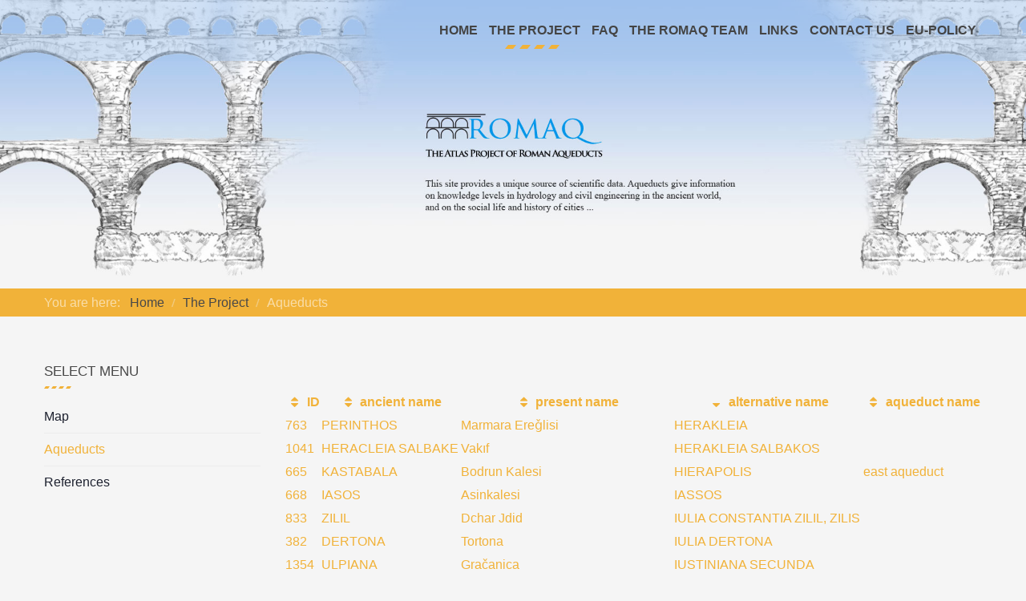

--- FILE ---
content_type: text/html; charset=utf-8
request_url: https://romaq.org/the-project/aqueducts.html?orderby=strOtherTownName&ordering=ASC&rCH=-2&start=1160
body_size: 6469
content:
<!DOCTYPE html>
<html xmlns="http://www.w3.org/1999/xhtml" xml:lang="en-gb" lang="en-gb" dir="ltr">
<head>
		
<meta http-equiv="X-UA-Compatible" content="IE=edge">
<meta name="viewport" content="width=device-width, initial-scale=1.0" />
<meta charset="utf-8" />
	<base href="https://romaq.org/the-project/aqueducts.html" />
	<meta name="generator" content="Joomla! - Open Source Content Management" />
	<title>Aqueducts - Roman Aqueducts</title>
	<link href="/media/joodb/css/icons.css?1dedb28c6dcfcb1d13ac82a3b51c05db" rel="stylesheet" />
	<link href="/media/joodb/css/joodb.css?1dedb28c6dcfcb1d13ac82a3b51c05db" rel="stylesheet" />
	<link href="/media/joodb/css/featherlight.min.css?1dedb28c6dcfcb1d13ac82a3b51c05db" rel="stylesheet" />
	<link href="/templates/jm-sport/css/bootstrap.9.css" rel="stylesheet" />
	<link href="/templates/jm-sport/css/bootstrap_responsive.9.css" rel="stylesheet" />
	<link href="/templates/jm-sport/css/template.9.css" rel="stylesheet" />
	<link href="/templates/jm-sport/css/offcanvas.9.css" rel="stylesheet" />
	<link href="/templates/jm-sport/css/template_responsive.9.css" rel="stylesheet" />
	<link href="/templates/jm-sport/cache/template_params_7f394fb31d4191bad79e4d86a0f1410b.css" rel="stylesheet" />
	<link href="/modules/mod_djmegamenu/assets/css/offcanvas.min.css?4.3.4.pro" rel="stylesheet" />
	<link href="/modules/mod_djmegamenu/mobilethemes/light/djmobilemenu.css?4.3.4.pro" rel="stylesheet" />
	<link href="https://cdnjs.cloudflare.com/ajax/libs/animate.css/4.1.1/animate.compat.min.css" rel="stylesheet" />
	<link href="https://cdnjs.cloudflare.com/ajax/libs/font-awesome/4.7.0/css/font-awesome.min.css" rel="stylesheet" />
	<link href="/modules/mod_djmegamenu/assets/css/theme_override.min.css?4.3.4.pro" rel="stylesheet" />
	<link href="/templates/jm-sport/css/djmegamenu.9.css" rel="stylesheet" />
	<style>
.dj-hideitem { display: none !important; }

		@media (min-width: 1201px) { #dj-megamenu92mobile { display: none; } }
		@media (max-width: 1200px) { #dj-megamenu92, #dj-megamenu92sticky, #dj-megamenu92placeholder { display: none !important; } }
	
	</style>
	<script type="application/json" class="joomla-script-options new">{"csrf.token":"d4dfdad34ac91a2a7be86e357a02815c","system.paths":{"root":"","base":""}}</script>
	<script src="/media/system/js/core.js?1dedb28c6dcfcb1d13ac82a3b51c05db"></script>
	<script src="/media/jui/js/jquery.min.js?1dedb28c6dcfcb1d13ac82a3b51c05db"></script>
	<script src="/media/jui/js/jquery-noconflict.js?1dedb28c6dcfcb1d13ac82a3b51c05db"></script>
	<script src="/media/jui/js/jquery-migrate.min.js?1dedb28c6dcfcb1d13ac82a3b51c05db"></script>
	<script src="/media/jui/js/bootstrap.min.js?1dedb28c6dcfcb1d13ac82a3b51c05db"></script>
	<script src="/media/jui/js/jquery.ui.core.min.js?1dedb28c6dcfcb1d13ac82a3b51c05db"></script>
	<script src="/media/jui/js/jquery.ui.sortable.min.js?1dedb28c6dcfcb1d13ac82a3b51c05db"></script>
	<script src="/media/joodb/js/featherlight.min.js?1dedb28c6dcfcb1d13ac82a3b51c05db"></script>
	<script src="/plugins/system/ef4_jmframework/includes/assets/template/js/layout.min.js"></script>
	<script src="/templates/jm-sport/js/scripts.js"></script>
	<script src="/templates/jm-sport/js/offcanvas.js"></script>
	<script src="/templates/jm-sport/js/backtotop.js"></script>
	<script src="/templates/jm-sport/js/stickybar.js"></script>
	<script src="/templates/jm-sport/js/jquery.countTo.js"></script>
	<script src="/modules/mod_djmegamenu/assets/js/jquery.djmegamenu.min.js?4.3.4.pro" defer></script>
	<script src="/modules/mod_djmegamenu/assets/js/jquery.djmobilemenu.min.js?4.3.4.pro" defer></script>
	<script>
jQuery(function($){ initTooltips(); $("body").on("subform-row-add", initTooltips); function initTooltips (event, container) { container = container || document;$(container).find(".hasTooltip").tooltip({"html": true,"container": "body"});} });
	</script>
	<link rel="preload" href="https://cdnjs.cloudflare.com/ajax/libs/animate.css/4.1.1/animate.compat.min.css" as="style">
	<link rel="preload" href="https://cdnjs.cloudflare.com/ajax/libs/font-awesome/4.7.0/css/font-awesome.min.css" as="style">

<link href="https://romaq.org/images/icon_aqueducts.png" rel="Shortcut Icon" />
</head>
<body class=" off-canvas-right sticky-bar jm-triangle only-logo-nav  only-footer "><div class="dj-offcanvas-wrapper"><div class="dj-offcanvas-pusher"><div class="dj-offcanvas-pusher-in">
	<div id="jm-allpage">
									<div id="jm-offcanvas">
	<div id="jm-offcanvas-toolbar">
		<a class="toggle-nav close-menu"><span class="icon-remove"></span></a>
	</div>
	<div id="jm-offcanvas-content">
			<div class="jm-module _menu">
		<div  class="jm-module-in">
					   		<h3 class="jm-title ">Main Menu</h3>
		   			    <div class="jm-module-content clearfix ">
		    	<ul class="nav menu mod-list">
<li class="item-101 default"><a href="/" >Home</a></li><li class="item-105 active parent"><a href="/the-project.html" >The Project</a></li><li class="item-106"><a href="/faq.html" >FAQ</a></li><li class="item-107"><a href="/the-romaq-team.html" >The Romaq Team</a></li><li class="item-108"><a href="/links.html" >Links</a></li><li class="item-109"><a href="/contact-us.html" >Contact us</a></li><li class="item-132"><a href="/eu-policy.html" >EU-Policy</a></li></ul>
	      
		    </div>
		</div>
	</div>
	
	</div>
</div>																	<section id="jm-header-wrapper" class="">
	<div class="header-background">
				<div id="jm-logo-nav">
			<div class="container-fluid">
									<nav id="jm-top-menu-nav" class="pull-right ">
				    <div class="jm-module-raw ">
        <div class="dj-megamenu-wrapper" data-tmpl="jm-sport">
		<ul id="dj-megamenu92" class="dj-megamenu dj-megamenu-override dj-megamenu-wcag horizontalMenu  dj-fa-1" data-options='{"wrap":null,"animIn":"fadeInUp","animOut":"zoomOut","animSpeed":"normal","openDelay":"250","closeDelay":"500","event":"mouseenter","eventClose":"mouseleave","fixed":"0","offset":"0","theme":"override","direction":"ltr","wcag":"1","overlay":0}' data-trigger="1200" role="menubar" aria-label="DJ-MegaMenu">
		<li class="dj-up itemid101 first" role="none"><a class="dj-up_a  " href="/"  role="menuitem"><span ><span class="title"><span class="name">Home</span></span></span></a></li><li class="dj-up itemid105 active parent" role="none"><a class="dj-up_a active "  aria-haspopup="true" aria-expanded="false" href="/the-project.html"  role="menuitem"><span class="dj-drop" ><span class="title"><span class="name">The Project</span></span><span class="arrow" aria-hidden="true"></span></span></a><div class="dj-subwrap  single_column subcols1" style=""><div class="dj-subwrap-in" style="width:200px;"><div class="dj-subcol" style="width:200px"><ul class="dj-submenu" role="menu" aria-label="The Project"><li class="itemid110 first" role="none"><a href="/the-project/map.html"  role="menuitem"><span class="title"><span class="name">Map</span></span></a></li><li class="itemid111 current active" role="none"><a class="active " href="/the-project/aqueducts.html"  role="menuitem"><span class="title"><span class="name">Aqueducts</span></span></a></li><li class="itemid112" role="none"><a href="/the-project/references.html"  role="menuitem"><span class="title"><span class="name">References</span></span></a></li></ul></div></div></div></li><li class="dj-up itemid106" role="none"><a class="dj-up_a  " href="/faq.html"  role="menuitem"><span ><span class="title"><span class="name">FAQ</span></span></span></a></li><li class="dj-up itemid107" role="none"><a class="dj-up_a  " href="/the-romaq-team.html"  role="menuitem"><span ><span class="title"><span class="name">The Romaq Team</span></span></span></a></li><li class="dj-up itemid108" role="none"><a class="dj-up_a  " href="/links.html"  role="menuitem"><span ><span class="title"><span class="name">Links</span></span></span></a></li><li class="dj-up itemid109" role="none"><a class="dj-up_a  " href="/contact-us.html"  role="menuitem"><span ><span class="title"><span class="name">Contact us</span></span></span></a></li><li class="dj-up itemid132" role="none"><a class="dj-up_a  " href="/eu-policy.html"  role="menuitem"><span ><span class="title"><span class="name">EU-Policy</span></span></span></a></li></ul>
			<div id="dj-megamenu92mobile" class="dj-megamenu-offcanvas dj-megamenu-offcanvas-light ">
	<a href="#" class="dj-mobile-open-btn" aria-label="Open mobile menu"><span class="fa fa-bars" aria-hidden="true"></span></a>	<aside id="dj-megamenu92offcanvas" class="dj-offcanvas dj-fa-1 dj-offcanvas-light dj-offcanvas-left " data-effect="3" aria-hidden="true" aria-label="DJ-MegaMenu">
		<div class="dj-offcanvas-top">
			<a href="#" class="dj-offcanvas-close-btn" aria-label="Close mobile menu"><span class="fa fa-close" aria-hidden="true"></span></a>
		</div>
					<div class="dj-offcanvas-logo">
				<a href="https://romaq.org/">
					<img src="/images/romaq_logo.jpg" alt="Roman Aqueducts" />
				</a>
			</div>
						<div class="dj-offcanvas-content">
			<ul class="dj-mobile-nav dj-mobile-light " role="menubar">
<li class="dj-mobileitem itemid-101" role="none"><a class="dj-up_a  " href="/"  role="menuitem"><span class="title"><span class="name">Home</span></span></a></li><li class="dj-mobileitem itemid-105 active deeper parent" role="none"><a class="dj-up_a  "  aria-haspopup="true" aria-expanded="false" href="/the-project.html"  role="menuitem"><span class="title"><span class="name">The Project</span></span><span class="arrow" aria-hidden="true"></span></a><ul class="dj-mobile-nav-child"><li class="dj-mobileitem itemid-110" role="none"><a class="dj-up_a  " href="/the-project/map.html"  role="menuitem"><span class="title"><span class="name">Map</span></span></a></li><li class="dj-mobileitem itemid-111 current active" role="none"><a class="dj-up_a  " href="/the-project/aqueducts.html"  role="menuitem"><span class="title"><span class="name">Aqueducts</span></span></a></li><li class="dj-mobileitem itemid-112" role="none"><a class="dj-up_a  " href="/the-project/references.html"  role="menuitem"><span class="title"><span class="name">References</span></span></a></li></ul></li><li class="dj-mobileitem itemid-106" role="none"><a class="dj-up_a  " href="/faq.html"  role="menuitem"><span class="title"><span class="name">FAQ</span></span></a></li><li class="dj-mobileitem itemid-107" role="none"><a class="dj-up_a  " href="/the-romaq-team.html"  role="menuitem"><span class="title"><span class="name">The Romaq Team</span></span></a></li><li class="dj-mobileitem itemid-108" role="none"><a class="dj-up_a  " href="/links.html"  role="menuitem"><span class="title"><span class="name">Links</span></span></a></li><li class="dj-mobileitem itemid-109" role="none"><a class="dj-up_a  " href="/contact-us.html"  role="menuitem"><span class="title"><span class="name">Contact us</span></span></a></li><li class="dj-mobileitem itemid-132" role="none"><a class="dj-up_a  " href="/eu-policy.html"  role="menuitem"><span class="title"><span class="name">EU-Policy</span></span></a></li></ul>
		</div>
			</aside>
</div>	</div>    </div>

			</nav>
						</div>
		</div>
		
						
		<div class="jm-triangle-bottom"></div>
	</div>
</section>
														<section id="jm-system-message" class="jm-system-message"><div class="container-fluid"><div id="system-message-container">
	</div>
</div></section>							<section id="jm-main" class="section-color">
		<div id="jm-breadcrumbs">
		<div class="container-fluid">
			<div class="row-fluid">
				<div class="span12 ">
						<div class="jm-module ">
		<div  class="jm-module-in">
					    <div class="jm-module-content clearfix notitle">
		    	<div aria-label="Breadcrumbs" role="navigation">
	<ul itemscope itemtype="https://schema.org/BreadcrumbList" class="breadcrumb">
					<li>
				You are here: &#160;
			</li>
		
						<li itemprop="itemListElement" itemscope itemtype="https://schema.org/ListItem">
											<a itemprop="item" href="/" class="pathway"><span itemprop="name">Home</span></a>
					
											<span class="divider">
							<img src="/templates/jm-sport/images/system/arrow.png" alt="" />						</span>
										<meta itemprop="position" content="1">
				</li>
							<li itemprop="itemListElement" itemscope itemtype="https://schema.org/ListItem">
											<a itemprop="item" href="/the-project.html" class="pathway"><span itemprop="name">The Project</span></a>
					
											<span class="divider">
							<img src="/templates/jm-sport/images/system/arrow.png" alt="" />						</span>
										<meta itemprop="position" content="2">
				</li>
							<li itemprop="itemListElement" itemscope itemtype="https://schema.org/ListItem" class="active">
					<span itemprop="name">
						Aqueducts					</span>
					<meta itemprop="position" content="3">
				</li>
				</ul>
</div>
	      
		    </div>
		</div>
	</div>
	
				</div>
			</div>
		</div>
	</div>
		<div class="container-fluid">		
		<div class="row-fluid">
			<div id="jm-content" class="span9 offset3" data-xtablet="span12" data-tablet="span12" data-mobile="span12">
												<div id="jm-maincontent">
										<div class="database-list">
        <form name="joodbForm" id="joodbForm"  method="post" class="form-inline" action="/the-project/aqueducts.html"  >
        <input type="hidden" name="option" value="com_joodb"/>
        <input type="hidden" name="view" value="catalog"/>
        <input type="hidden" name="format" value="html"/>
        <input type="hidden" name="layout" value="list"/>
        <input type="hidden" name="reset" value="false"/>
        <input type="hidden" name="ordering" value="ASC"/>
        <input type="hidden" name="orderby" value="strOtherTownName"/>
        <input type="hidden" name="Itemid" value="111"/>
        <input type="hidden" name="task" value=""/>
        <p></p>
<div class="alphabox" style="width: 100%;"></div>
<br />
<table class="contentpaneopen" style="width: 100%;">
<thead>
<tr>
	<th><a href="/the-project/aqueducts.html?orderby=intID&ordering=ASC" ><span class="jicon jicon-sort"></span>&nbsp;ID</a></th>
	<th><a href="/the-project/aqueducts.html?orderby=strTownName&ordering=ASC" ><span class="jicon jicon-sort"></span>&nbsp;ancient name</a></th>
	<th><a href="/the-project/aqueducts.html?orderby=strModernTownName&ordering=ASC" ><span class="jicon jicon-sort"></span>&nbsp;present name</a></th>
	<th><a href="/the-project/aqueducts.html?orderby=strOtherTownName&ordering=DESC" ><span class="jicon jicon-sort-down"></span>&nbsp;alternative name</a></th>
	<th><a href="/the-project/aqueducts.html?orderby=strAqueductName&ordering=ASC" ><span class="jicon jicon-sort"></span>&nbsp;aqueduct name</a></th>
</tr>
</thead>
<tbody>

<tr class="odd">
  <td><a href="/the-project/aqueducts/763-perinthos.html">763</a></td>
	<td><a href="/the-project/aqueducts/763-perinthos.html" title="Read more..." class="joodb_titlelink">PERINTHOS</a></td>
	<td><a href="/the-project/aqueducts/763-perinthos.html">Marmara Ereǧlisi</a></td>
	<td><a href="/the-project/aqueducts/763-perinthos.html">HERAKLEIA</a></td>
	<td><a href="/the-project/aqueducts/763-perinthos.html"></a></td>
</tr>

<tr class="odd">
  <td><a href="/the-project/aqueducts/1041-heracleia-salbake.html">1041</a></td>
	<td><a href="/the-project/aqueducts/1041-heracleia-salbake.html" title="Read more..." class="joodb_titlelink">HERACLEIA SALBAKE</a></td>
	<td><a href="/the-project/aqueducts/1041-heracleia-salbake.html">Vakıf</a></td>
	<td><a href="/the-project/aqueducts/1041-heracleia-salbake.html">HERAKLEIA SALBAKOS</a></td>
	<td><a href="/the-project/aqueducts/1041-heracleia-salbake.html"></a></td>
</tr>

<tr class="odd">
  <td><a href="/the-project/aqueducts/665-kastabala.html">665</a></td>
	<td><a href="/the-project/aqueducts/665-kastabala.html" title="Read more..." class="joodb_titlelink">KASTABALA</a></td>
	<td><a href="/the-project/aqueducts/665-kastabala.html">Bodrun Kalesi</a></td>
	<td><a href="/the-project/aqueducts/665-kastabala.html">HIERAPOLIS</a></td>
	<td><a href="/the-project/aqueducts/665-kastabala.html">east aqueduct</a></td>
</tr>

<tr class="odd">
  <td><a href="/the-project/aqueducts/668-iasos.html">668</a></td>
	<td><a href="/the-project/aqueducts/668-iasos.html" title="Read more..." class="joodb_titlelink">IASOS</a></td>
	<td><a href="/the-project/aqueducts/668-iasos.html">Asinkalesi </a></td>
	<td><a href="/the-project/aqueducts/668-iasos.html">IASSOS</a></td>
	<td><a href="/the-project/aqueducts/668-iasos.html"></a></td>
</tr>

<tr class="odd">
  <td><a href="/the-project/aqueducts/833-zilil.html">833</a></td>
	<td><a href="/the-project/aqueducts/833-zilil.html" title="Read more..." class="joodb_titlelink">ZILIL</a></td>
	<td><a href="/the-project/aqueducts/833-zilil.html">Dchar Jdid</a></td>
	<td><a href="/the-project/aqueducts/833-zilil.html">IULIA CONSTANTIA ZILIL, ZILIS</a></td>
	<td><a href="/the-project/aqueducts/833-zilil.html"></a></td>
</tr>

<tr class="odd">
  <td><a href="/the-project/aqueducts/382-dertona.html">382</a></td>
	<td><a href="/the-project/aqueducts/382-dertona.html" title="Read more..." class="joodb_titlelink">DERTONA </a></td>
	<td><a href="/the-project/aqueducts/382-dertona.html">Tortona</a></td>
	<td><a href="/the-project/aqueducts/382-dertona.html">IULIA DERTONA</a></td>
	<td><a href="/the-project/aqueducts/382-dertona.html"></a></td>
</tr>

<tr class="odd">
  <td><a href="/the-project/aqueducts/1354-ulpiana.html">1354</a></td>
	<td><a href="/the-project/aqueducts/1354-ulpiana.html" title="Read more..." class="joodb_titlelink">ULPIANA</a></td>
	<td><a href="/the-project/aqueducts/1354-ulpiana.html">Gračanica</a></td>
	<td><a href="/the-project/aqueducts/1354-ulpiana.html">IUSTINIANA SECUNDA</a></td>
	<td><a href="/the-project/aqueducts/1354-ulpiana.html"></a></td>
</tr>

<tr class="odd">
  <td><a href="/the-project/aqueducts/75-burnum.html">75</a></td>
	<td><a href="/the-project/aqueducts/75-burnum.html" title="Read more..." class="joodb_titlelink">BURNUM </a></td>
	<td><a href="/the-project/aqueducts/75-burnum.html">Plavno Polje</a></td>
	<td><a href="/the-project/aqueducts/75-burnum.html">Ivosevci</a></td>
	<td><a href="/the-project/aqueducts/75-burnum.html">Plavno Polje</a></td>
</tr>

<tr class="odd">
  <td><a href="/the-project/aqueducts/623-hadrumetum.html">623</a></td>
	<td><a href="/the-project/aqueducts/623-hadrumetum.html" title="Read more..." class="joodb_titlelink">HADRUMETUM</a></td>
	<td><a href="/the-project/aqueducts/623-hadrumetum.html">Sousse  </a></td>
	<td><a href="/the-project/aqueducts/623-hadrumetum.html">JUSTINIANOPOLIS </a></td>
	<td><a href="/the-project/aqueducts/623-hadrumetum.html"></a></td>
</tr>

<tr class="odd">
  <td><a href="/the-project/aqueducts/769-carales.html">769</a></td>
	<td><a href="/the-project/aqueducts/769-carales.html" title="Read more..." class="joodb_titlelink">CARALES</a></td>
	<td><a href="/the-project/aqueducts/769-carales.html">Cagliari</a></td>
	<td><a href="/the-project/aqueducts/769-carales.html">KARALIS</a></td>
	<td><a href="/the-project/aqueducts/769-carales.html"></a></td>
</tr>

<tr class="odd">
  <td><a href="/the-project/aqueducts/1149-aggersel.html">1149</a></td>
	<td><a href="/the-project/aqueducts/1149-aggersel.html" title="Read more..." class="joodb_titlelink">AGGERSEL</a></td>
	<td><a href="/the-project/aqueducts/1149-aggersel.html">Henchir Sidi Abd er Rahman el Garci</a></td>
	<td><a href="/the-project/aqueducts/1149-aggersel.html">Karci, Garci</a></td>
	<td><a href="/the-project/aqueducts/1149-aggersel.html"></a></td>
</tr>

<tr class="odd">
  <td><a href="/the-project/aqueducts/1323-hyrkania.html">1323</a></td>
	<td><a href="/the-project/aqueducts/1323-hyrkania.html" title="Read more..." class="joodb_titlelink">HYRKANIA</a></td>
	<td><a href="/the-project/aqueducts/1323-hyrkania.html">Khirbet Mird</a></td>
	<td><a href="/the-project/aqueducts/1323-hyrkania.html">KASTELLI , HYRCANIA</a></td>
	<td><a href="/the-project/aqueducts/1323-hyrkania.html"></a></td>
</tr>

<tr class="odd">
  <td><a href="/the-project/aqueducts/323-hyrkania.html">323</a></td>
	<td><a href="/the-project/aqueducts/323-hyrkania.html" title="Read more..." class="joodb_titlelink">HYRKANIA</a></td>
	<td><a href="/the-project/aqueducts/323-hyrkania.html">Khirbet Mird </a></td>
	<td><a href="/the-project/aqueducts/323-hyrkania.html">KASTELLI , HYRCANIA</a></td>
	<td><a href="/the-project/aqueducts/323-hyrkania.html"></a></td>
</tr>

<tr class="odd">
  <td><a href="/the-project/aqueducts/328-name-unknown.html">328</a></td>
	<td><a href="/the-project/aqueducts/328-name-unknown.html" title="Read more..." class="joodb_titlelink">name unknown</a></td>
	<td><a href="/the-project/aqueducts/328-name-unknown.html">Kefar Amiqo</a></td>
	<td><a href="/the-project/aqueducts/328-name-unknown.html">Kefar Amiko</a></td>
	<td><a href="/the-project/aqueducts/328-name-unknown.html"></a></td>
</tr>

<tr class="odd">
  <td><a href="/the-project/aqueducts/93-keryneia.html">93</a></td>
	<td><a href="/the-project/aqueducts/93-keryneia.html" title="Read more..." class="joodb_titlelink">KERYNEIA </a></td>
	<td><a href="/the-project/aqueducts/93-keryneia.html">Kyrenia </a></td>
	<td><a href="/the-project/aqueducts/93-keryneia.html">KERYNIA </a></td>
	<td><a href="/the-project/aqueducts/93-keryneia.html"></a></td>
</tr>

<tr class="odd">
  <td><a href="/the-project/aqueducts/329-name-unknown.html">329</a></td>
	<td><a href="/the-project/aqueducts/329-name-unknown.html" title="Read more..." class="joodb_titlelink">name unknown</a></td>
	<td><a href="/the-project/aqueducts/329-name-unknown.html">Kefar Hanania</a></td>
	<td><a href="/the-project/aqueducts/329-name-unknown.html">Kfar Hanania</a></td>
	<td><a href="/the-project/aqueducts/329-name-unknown.html"></a></td>
</tr>

<tr class="odd">
  <td><a href="/the-project/aqueducts/982-name-unknown.html">982</a></td>
	<td><a href="/the-project/aqueducts/982-name-unknown.html" title="Read more..." class="joodb_titlelink">name unknown</a></td>
	<td><a href="/the-project/aqueducts/982-name-unknown.html">Timedout</a></td>
	<td><a href="/the-project/aqueducts/982-name-unknown.html">Kherbet Rekiza</a></td>
	<td><a href="/the-project/aqueducts/982-name-unknown.html"></a></td>
</tr>

<tr class="odd">
  <td><a href="/the-project/aqueducts/267-chorsiai.html">267</a></td>
	<td><a href="/the-project/aqueducts/267-chorsiai.html" title="Read more..." class="joodb_titlelink">CHORSIAI</a></td>
	<td><a href="/the-project/aqueducts/267-chorsiai.html">Kastron Khostion</a></td>
	<td><a href="/the-project/aqueducts/267-chorsiai.html">KHOSTIA</a></td>
	<td><a href="/the-project/aqueducts/267-chorsiai.html"></a></td>
</tr>

<tr class="odd">
  <td><a href="/the-project/aqueducts/643-apamea-phrygiae.html">643</a></td>
	<td><a href="/the-project/aqueducts/643-apamea-phrygiae.html" title="Read more..." class="joodb_titlelink">APAMEA PHRYGIAE</a></td>
	<td><a href="/the-project/aqueducts/643-apamea-phrygiae.html">Dinar</a></td>
	<td><a href="/the-project/aqueducts/643-apamea-phrygiae.html">KIBOTOS </a></td>
	<td><a href="/the-project/aqueducts/643-apamea-phrygiae.html"></a></td>
</tr>

<tr class="odd">
  <td><a href="/the-project/aqueducts/76-cissa.html">76</a></td>
	<td><a href="/the-project/aqueducts/76-cissa.html" title="Read more..." class="joodb_titlelink">CISSA</a></td>
	<td><a href="/the-project/aqueducts/76-cissa.html">Kolan</a></td>
	<td><a href="/the-project/aqueducts/76-cissa.html">KOLANIA, Caska</a></td>
	<td><a href="/the-project/aqueducts/76-cissa.html"></a></td>
</tr>
 
</tbody>
</table>
<div class="pagination"><ul><li class="pagination-start-prev"><ul><li class="pagination-start"><a title="Start" href="/the-project/aqueducts.html?orderby=strOtherTownName&amp;ordering=ASC&amp;rCH=-2&amp;start=0" class="hasTooltip pagenav">Start</a></li><li class="pagination-prev"><a title="Prev" href="/the-project/aqueducts.html?orderby=strOtherTownName&amp;ordering=ASC&amp;rCH=-2&amp;start=1140" class="hasTooltip pagenav">Prev</a></li></li></ul><li><a href="/the-project/aqueducts.html?orderby=strOtherTownName&amp;ordering=ASC&amp;rCH=-2&amp;start=1060" class="pagenav">54</a></li><li><a href="/the-project/aqueducts.html?orderby=strOtherTownName&amp;ordering=ASC&amp;rCH=-2&amp;start=1080" class="pagenav">55</a></li><li><a href="/the-project/aqueducts.html?orderby=strOtherTownName&amp;ordering=ASC&amp;rCH=-2&amp;start=1100" class="pagenav">56</a></li><li><a href="/the-project/aqueducts.html?orderby=strOtherTownName&amp;ordering=ASC&amp;rCH=-2&amp;start=1120" class="pagenav">57</a></li><li><a href="/the-project/aqueducts.html?orderby=strOtherTownName&amp;ordering=ASC&amp;rCH=-2&amp;start=1140" class="pagenav">58</a></li><li><span class="pagenav">59</span></li><li><a href="/the-project/aqueducts.html?orderby=strOtherTownName&amp;ordering=ASC&amp;rCH=-2&amp;start=1180" class="pagenav">60</a></li><li><a href="/the-project/aqueducts.html?orderby=strOtherTownName&amp;ordering=ASC&amp;rCH=-2&amp;start=1200" class="pagenav">61</a></li><li><a href="/the-project/aqueducts.html?orderby=strOtherTownName&amp;ordering=ASC&amp;rCH=-2&amp;start=1220" class="pagenav">62</a></li><li><a href="/the-project/aqueducts.html?orderby=strOtherTownName&amp;ordering=ASC&amp;rCH=-2&amp;start=1240" class="pagenav">63</a></li><li class="pagination-nex-end"><ul><li class="pagination-next"><a title="Next" href="/the-project/aqueducts.html?orderby=strOtherTownName&amp;ordering=ASC&amp;rCH=-2&amp;start=1180" class="hasTooltip pagenav">Next</a></li><li class="pagination-end"><a title="End" href="/the-project/aqueducts.html?orderby=strOtherTownName&amp;ordering=ASC&amp;rCH=-2&amp;start=1360" class="hasTooltip pagenav">End</a></li></li></ul></ul><br />Page 59 of 69
Results 1161 - 1180 of 1367<br /><select id="limit" name="limit" class="inputbox input-mini" size="1" onchange="this.form.submit()">
	<option value="5">5</option>
	<option value="10">10</option>
	<option value="15">15</option>
	<option value="20" selected="selected">20</option>
	<option value="25">25</option>
	<option value="30">30</option>
	<option value="50">50</option>
	<option value="100">100</option>
	<option value="0">All</option>
</select>
</div><p><a href="javascript:submitSearch('search');" title="Back" class="backbutton"><span class="jicon jicon-left-open"></span>&nbsp;Back</a></p>
    </form>
    <div style="clear: both;"></div>
</div>
<script type="text/javascript" >


    // Submit search form
    function submitSearch(task) {
        var form = document.joodbForm;
        form.format.value="html";
        if (task=="xportxls") {
            form.format.value="xls";
        }

        if (task=="search") {
            form.layout.value="search";
        }

        form.submit();
    }

    // Check if touch device
    function isTouchDevice() {
        try {
            document.createEvent("TouchEvent");
            return true;
        } catch (e) {
            return false;
        }
    }

    // Jquery encapsulation
    (function ($) {

        $(window).load(function () {
            if (isTouchDevice()) return false;
            if ($('#limit')) {
                $('#limit').change(function(){ submitSearch('setlimit'); });
            }
        });

    })(jQuery);

</script>
				</div>
											</div>
						<aside id="jm-left" class="span3 offset-12" data-xtablet="span12 first-span" data-tablet="span12 first-span" data-mobile="span12 first-span">
				<div class="">
						<div class="jm-module ">
		<div  class="jm-module-in">
					   		<h3 class="jm-title ">Select menu</h3>
		   			    <div class="jm-module-content clearfix ">
		    	<ul class="nav menu mod-list">
<li class="item-110"><a href="/the-project/map.html" >Map</a></li><li class="item-111 current active"><a href="/the-project/aqueducts.html" >Aqueducts</a></li><li class="item-112"><a href="/the-project/references.html" >References</a></li></ul>
	      
		    </div>
		</div>
	</div>
					</div>
			</aside>
								</div>
	</div>
	<div class="jm-triangle-bottom"></div>
</section>
																																																								<footer id="jm-footer" class="">
	<div id="jm-footer-in" class="container-fluid">
				<div id="jm-copyrights" class="">
			

<div class="custom"  >
	<div id="jm-poweredby-stylearea">
<div id="jm-poweredby">Design by <a title="Joomla Templates" href="http://www.joomla-monster.com/" target="_blank" rel="noopener noreferrer">www.farkas.de</a></div>
</div>
<div id="jm-backtotop"> </div></div>

		</div>
				<div id="jm-poweredby">
			<a href="#" target="_blank" title="Romaq - Akquadukten" rel="nofollow">&copy; 2018 ROMAQ - Roman Aqueducts</a> 
		</div>
	</div>
</footer>
<div id="jm-back-top">
	<a href="#"><span>&nbsp;</span></a>
</div>
							
						</div>
</div></div></div></body>
</html>

--- FILE ---
content_type: text/css
request_url: https://romaq.org/templates/jm-sport/cache/template_params_7f394fb31d4191bad79e4d86a0f1410b.css
body_size: 63
content:

	#jm-header-wrapper .header-background {
		background-image: url("https://romaq.org/images/bg-header-aqueducts1.jpg");
		min-height: 360px !important;
	}


